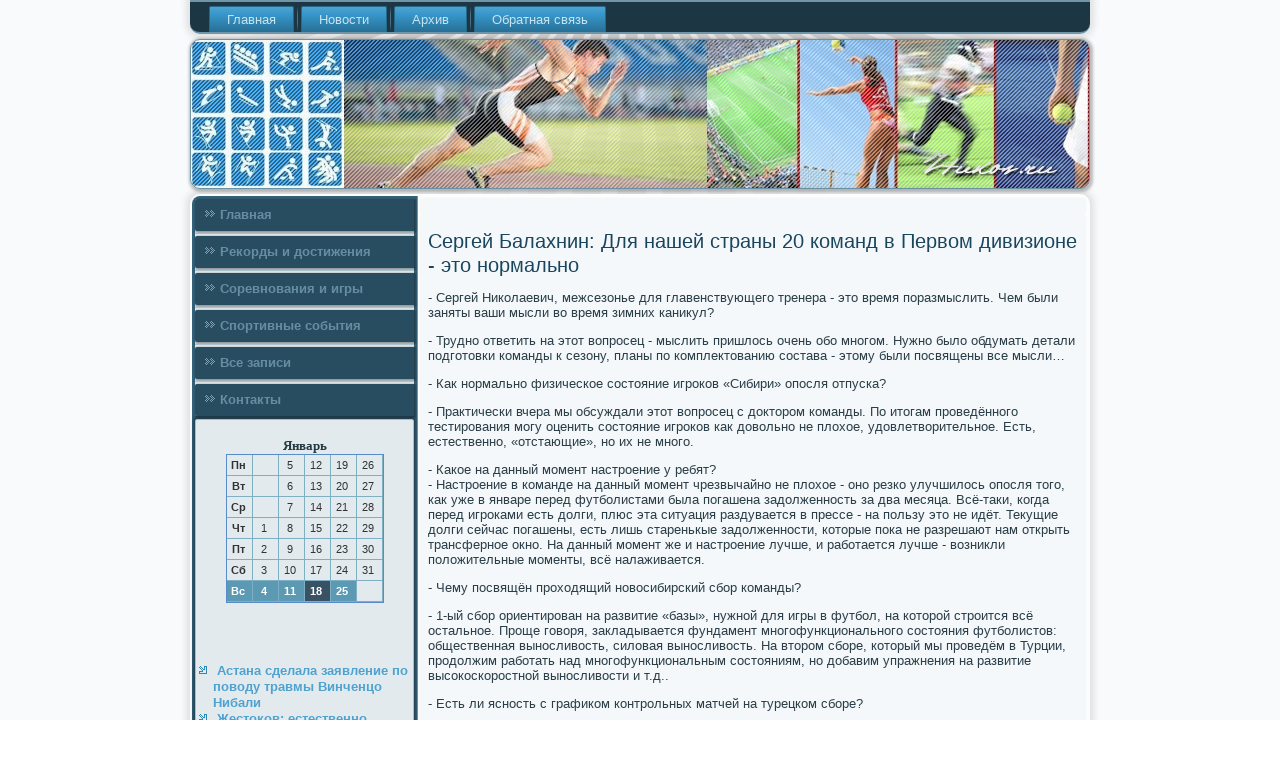

--- FILE ---
content_type: text/html; charset=UTF-8
request_url: http://itukos.ru/seetihebest467.htm
body_size: 3737
content:
<!DOCTYPE html PUBLIC "-//W3C//DTD XHTML 1.0 Strict//EN" "http://www.w3.org/TR/xhtml1/DTD/xhtml1-strict.dtd">
    <html xmlns="http://www.w3.org/1999/xhtml">
<head>
  <meta http-equiv="Content-Type" content="text/html; charset=utf-8" />
  <meta name="author" content="Itukos.ru" />
<link rel="shortcut icon" href="favicon.ico" type="image/x-icon" />
  <title>Сергей Балахнин: Для нашей страны 20 команд в Первом дивизионе - это нормально</title>
<meta name="viewport" content="initial-scale = 1.0, maximum-scale = 1.0, user-scalable = no, width = device-width">
    <!--[if lt IE 9]><script src="https://html5shiv.googlecode.com/svn/trunk/html5.js"></script><![endif]-->
    <link rel="stylesheet" href="style.css" media="screen">
    <!--[if lte IE 7]><link rel="stylesheet" href="style.ie7.css" media="screen" /><![endif]-->
    <link rel="stylesheet" href="style.responsive.css" media="all">
    <script src="jquery.js"></script>
    <script src="script.js"></script>
    <script src="script.responsive.js"></script>
<style>.ss_c_hcontent .ss_c_hpostcontent-0 .layout-item-0 { padding-right: 10px;padding-left: 10px;  }
.ie7 .ss_c_hpost .ss_c_hlayout-cell {border:none !important; padding:0 !important; }
.ie6 .ss_c_hpost .ss_c_hlayout-cell {border:none !important; padding:0 !important; }
</style></head>

<body class="not-front not-logged-in page-node node-type-story no-sidebars">

<div id="ss_c_hmain">
<nav class="ss_c_hnav">
     
    <ul class=" ss_c_hhmenu ">
<li class="leaf"><a href="default.htm" title="Главная">Главная</a></li><li class="leaf"><a href="sonowosto.htm" title="Новости">Новости</a></li><li class="leaf"><a href="arhzapise.htm" title="Архив записей">Архив</a></li><li class="leaf"><a href="tecontact.htm" title="Контакты">Обратная связь</a></li>
</ul></nav><header class="ss_c_hheader">
    <div class="ss_c_hshapes">
        
            </div>






                
                    
</header>
<div class="ss_c_hsheet clearfix">
            <div class="ss_c_hlayout-wrapper">
                <div class="ss_c_hcontent-layout">
                    <div class="ss_c_hcontent-layout-row">
                        <div class="ss_c_hlayout-cell ss_c_hsidebar1"><div class="ss_c_hvmenublock clearfix">
        <div class="ss_c_hvmenublockcontent">
<ul class="ss_c_hvmenu"><li><a href="default.htm">Главная</a></li><li><a href="rekidostije.htm">Рекорды и достижения</a></li><li><a href="esorewigri.htm">Соревнования и игры</a></li><li><a href="sportsobi.htm">Спортивные события</a></li><li><a href="allesnewsports.htm">Все записи</a></li><li><a href="tecontact.htm">Контакты</a></li></ul>
</div></div>
<div class="clear-block block block-block" id="block-block-1">
<div class="ss_c_hblock clearfix">
        <div class="ss_c_hblockcontent"><br /><style>TD {COLOR:#333333; FONT-FAMILY:Verdana,Arial; FONT-SIZE:11px; LINE-HEIGHT:150%; padding-left:0; BORDER-RIGHT:#7FAFC2 1px solid; BORDER-TOP:#666666 0px solid; BORDER-LEFT:#7FAFC2 0px solid; BORDER-BOTTOM:#7FAFC2 1px solid;} .sun{COLOR:#ffffff; FONT-WEIGHT: bold; Background:#5C99B2;} .seg{COLOR:#ffffff; FONT-WEIGHT: bold; Background:#395263;}</style><table align=center border=1 cellpadding=2 cellspacing=0 bordercolor=#588CC8><caption><font face='Verdana' size=-1><B>Январь</B></font></caption><TR align=middle valign=middle><td   width=23><B> Пн</B></td>
<td   width=23> &nbsp;</td>
<td   width=23> 5</td>
<td   width=23> 12</td>
<td   width=23> 19</td>
<td   width=23> 26</td>
</tr><TR align=middle valign=middle>
<td   width=23><B> Вт</B></td>
<td   width=23> &nbsp;</td>
<td   width=23> 6</td>
<td   width=23> 13</td>
<td   width=23> 20</td>
<td   width=23> 27</td>
</tr><TR align=middle valign=middle>
<td   width=23><B> Ср</B></td>
<td   width=23> &nbsp;</td>
<td   width=23> 7</td>
<td   width=23> 14</td>
<td   width=23> 21</td>
<td   width=23> 28</td>
</tr><TR align=middle valign=middle>
<td   width=23><B> Чт</B></td>
<td   width=23> 1</td>
<td   width=23> 8</td>
<td   width=23> 15</td>
<td   width=23> 22</td>
<td   width=23> 29</td>
</tr><TR align=middle valign=middle>
<td   width=23><B> Пт</B></td>
<td   width=23> 2</td>
<td   width=23> 9</td>
<td   width=23> 16</td>
<td   width=23> 23</td>
<td   width=23> 30</td>
</tr><TR align=middle valign=middle>
<td   width=23><B> Сб</B></td>
<td   width=23> 3</td>
<td   width=23> 10</td>
<td   width=23> 17</td>
<td   width=23> 24</td>
<td   width=23> 31</td>
</tr><TR align=middle valign=middle>
<td  class=sun width=23><B> Вс</B></td>
<td  class=sun width=23> 4</td>
<td  class=sun width=23> 11</td>
<td class=seg class=sun width=23> 18</td>
<td  class=sun width=23> 25</td>
<td   width=23> &nbsp;</td>
</tr></table><br />
<br />
<br />
<br />
<ul>
<li>     <a href="caseunexpectedy213.htm">Астана сделала заявление по поводу травмы Винченцо Нибали</a>
</li>
<li>     <a href="afterwhatwase414.htm">Жестоков: естественно, выигрывать постоянно приятно</a>
</li>
</ul>
<br /><br /></div>
</div></div>
</div>                        <div class="ss_c_hlayout-cell ss_c_hcontent">
<article class="ss_c_hpost ss_c_harticle">
                                
                                <div class="ss_c_hpostcontent"></div>


</article>


<div id="node-3467" class="node story promote">
<article class="ss_c_hpost ss_c_harticle">
                                <h1 class='ss_c_hpostheader'><span class='ss_c_hpostheadericon'>Сергей Балахнин: Для нашей страны 20 команд в Первом дивизионе - это нормально</span></h1>    <div class="ss_c_hpostcontent ss_c_hpostcontent-0 clearfix">                <div class="ss_c_harticle"> <p>- Сергей Николаевич, межсезонье для главенствующего тренера - это время поразмыслить. Чем были заняты ваши мысли во время зимних каникул?</p><p>- Трудно ответить на этот вопросец - мыслить пришлось очень обо многом. Нужно было обдумать детали подготовки команды к сезону, планы по комплектованию состава - этому были посвящены все мысли…</p><p>- Как нормально физическое состояние игроков «Сибири» опосля отпуска?</p><p>- Практически вчера мы обсуждали этот вопросец с доктором команды. По итогам проведённого тестирования могу оценить состояние игроков как довольно не плохое, удовлетворительное. Есть, естественно, «отстающие», но их не много.</p><p>- Какое на данный момент настроение у ребят?<br />- Настроение в команде на данный момент чрезвычайно не плохое - оно резко улучшилось опосля того, как уже в январе перед футболистами была погашена задолженность за два месяца. Всё-таки, когда перед игроками есть долги, плюс эта ситуация раздувается в прессе - на пользу это не идёт. Текущие долги сейчас погашены, есть лишь старенькые задолженности, которые пока не разрешают нам открыть трансферное окно. На данный момент же и настроение лучше, и работается лучше - возникли положительные моменты, всё налаживается.</p><p>- Чему посвящён проходящий новосибирский сбор команды?</p><p>- 1-ый сбор ориентирован на развитие «базы», нужной для игры в футбол, на которой строится всё остальное. Проще говоря, закладывается фундамент многофункционального состояния футболистов: общественная выносливость, силовая выносливость. На втором сборе, который мы проведём в Турции, продолжим работать над многофункциональным состояниям, но добавим упражнения на развитие высокоскоростной выносливости и т.д..</p><p>- Есть ли ясность с графиком контрольных матчей на турецком сборе?</p><p>- Сбор начнётся 29 января. Мы уже договорились о проведении трёх контрольных матчей, плюс, может быть, проведём четвёртый - это будет зависеть от того, в котором количественном составе мы будем работать на сборе.</p><p>- В ближайшее время началось много дискуссий о сокращении ФНЛ либо же о разделении ее на зоны по территориальному принципу. Какое мировоззрение лично у вас по этому поводу?</p><p>- Со спортивной точки зрения, для нашей страны 20 команд в Первом дивизионе - это нормально, мне чрезвычайно нравится эта формула. Но в финансовом плане разумеется, что командам тяжело управляться с таковым форматом. Естественно, необходимо о этом мыслить и что-то поменять. Может быть, стоит улучшить сам календарь.</p>   </div></div></article></div>

                     </div>
                    </div>
                </div>
            </div><footer class="ss_c_hfooter">
<p>Itukos.ru © Соревнования и игры, рекорды и достижения.</p>
</footer>

    </div>
    </div>


</body>
</html>

--- FILE ---
content_type: text/css
request_url: http://itukos.ru/style.css
body_size: 7996
content:
/* itukos.ru */

#ss_c_hmain
{
   background: #F9FAFB url('images/pageglare.png') top center no-repeat fixed;
   margin:0 auto;
   font-size: 13px;
   font-family: Verdana, Geneva, Arial, Helvetica, Sans-Serif;
   font-weight: normal;
   font-style: normal;
   position: relative;
   width: 100%;
   min-height: 100%;
   left: 0;
   top: 0;
   cursor:default;
   overflow:hidden;
}
table, ul.ss_c_hhmenu
{
   font-size: 13px;
   font-family: Verdana, Geneva, Arial, Helvetica, Sans-Serif;
   font-weight: normal;
   font-style: normal;
}

h1, h2, h3, h4, h5, h6, p, a, ul, ol, li
{
   margin: 0;
   padding: 0;
}

/* Reset buttons border. It's important for input and button tags. 
 * border-collapse should be separate for shadow in IE. 
 */
.ss_c_hbutton
{
   border-collapse: separate;
   -webkit-background-origin: border !important;
   -moz-background-origin: border !important;
   background-origin: border-box !important;
   background: #7BACC6;
   background: linear-gradient(top, #69A1BF 0, #89B5CD 40%, #89B5CD 50%, #89B5CD 60%, #69A1BF 100%) no-repeat;
   background: -webkit-linear-gradient(top, #69A1BF 0, #89B5CD 40%, #89B5CD 50%, #89B5CD 60%, #69A1BF 100%) no-repeat;
   background: -moz-linear-gradient(top, #69A1BF 0, #89B5CD 40%, #89B5CD 50%, #89B5CD 60%, #69A1BF 100%) no-repeat;
   background: -o-linear-gradient(top, #69A1BF 0, #89B5CD 40%, #89B5CD 50%, #89B5CD 60%, #69A1BF 100%) no-repeat;
   background: -ms-linear-gradient(top, #69A1BF 0, #89B5CD 40%, #89B5CD 50%, #89B5CD 60%, #69A1BF 100%) no-repeat;
   background: linear-gradient(top, #69A1BF 0, #89B5CD 40%, #89B5CD 50%, #89B5CD 60%, #69A1BF 100%) no-repeat;
   -svg-background: linear-gradient(top, #69A1BF 0, #89B5CD 40%, #89B5CD 50%, #89B5CD 60%, #69A1BF 100%) no-repeat;
   -webkit-border-radius:7px;
   -moz-border-radius:7px;
   border-radius:7px;
   border:1px solid #3F7592;
   padding:0 10px;
   margin:0 auto;
   height:26px;
}

.ss_c_hpostcontent,
.ss_c_hpostheadericons,
.ss_c_hpostfootericons,
.ss_c_hblockcontent,
ul.ss_c_hvmenu a 
{
   text-align: left;
}

.ss_c_hpostcontent,
.ss_c_hpostcontent li,
.ss_c_hpostcontent table,
.ss_c_hpostcontent a,
.ss_c_hpostcontent a:link,
.ss_c_hpostcontent a:visited,
.ss_c_hpostcontent a.visited,
.ss_c_hpostcontent a:hover,
.ss_c_hpostcontent a.hovered
{
   font-family: Verdana, Geneva, Arial, Helvetica, Sans-Serif;
}

.ss_c_hpostcontent p
{
   margin: 13px 0;
}

.ss_c_hpostcontent h1, .ss_c_hpostcontent h1 a, .ss_c_hpostcontent h1 a:link, .ss_c_hpostcontent h1 a:visited, .ss_c_hpostcontent h1 a:hover,
.ss_c_hpostcontent h2, .ss_c_hpostcontent h2 a, .ss_c_hpostcontent h2 a:link, .ss_c_hpostcontent h2 a:visited, .ss_c_hpostcontent h2 a:hover,
.ss_c_hpostcontent h3, .ss_c_hpostcontent h3 a, .ss_c_hpostcontent h3 a:link, .ss_c_hpostcontent h3 a:visited, .ss_c_hpostcontent h3 a:hover,
.ss_c_hpostcontent h4, .ss_c_hpostcontent h4 a, .ss_c_hpostcontent h4 a:link, .ss_c_hpostcontent h4 a:visited, .ss_c_hpostcontent h4 a:hover,
.ss_c_hpostcontent h5, .ss_c_hpostcontent h5 a, .ss_c_hpostcontent h5 a:link, .ss_c_hpostcontent h5 a:visited, .ss_c_hpostcontent h5 a:hover,
.ss_c_hpostcontent h6, .ss_c_hpostcontent h6 a, .ss_c_hpostcontent h6 a:link, .ss_c_hpostcontent h6 a:visited, .ss_c_hpostcontent h6 a:hover,
.ss_c_hblockheader .t, .ss_c_hblockheader .t a, .ss_c_hblockheader .t a:link, .ss_c_hblockheader .t a:visited, .ss_c_hblockheader .t a:hover,
.ss_c_hvmenublockheader .t, .ss_c_hvmenublockheader .t a, .ss_c_hvmenublockheader .t a:link, .ss_c_hvmenublockheader .t a:visited, .ss_c_hvmenublockheader .t a:hover,
.ss_c_hheadline, .ss_c_hheadline a, .ss_c_hheadline a:link, .ss_c_hheadline a:visited, .ss_c_hheadline a:hover,
.ss_c_hslogan, .ss_c_hslogan a, .ss_c_hslogan a:link, .ss_c_hslogan a:visited, .ss_c_hslogan a:hover,
.ss_c_hpostheader, .ss_c_hpostheader a, .ss_c_hpostheader a:link, .ss_c_hpostheader a:visited, .ss_c_hpostheader a:hover
{
   font-size: 30px;
   font-family: 'Trebuchet MS', Arial, Helvetica, Sans-Serif;
   font-weight: bold;
   font-style: normal;
   line-height: 120%;
}

.ss_c_hpostcontent a, .ss_c_hpostcontent a:link
{
   font-family: Verdana, Geneva, Arial, Helvetica, Sans-Serif;
   text-decoration: none;
   color: #5AA9D3;
}

.ss_c_hpostcontent a:visited, .ss_c_hpostcontent a.visited
{
   font-family: Verdana, Geneva, Arial, Helvetica, Sans-Serif;
   text-decoration: none;
   color: #7C9EB1;
}

.ss_c_hpostcontent  a:hover, .ss_c_hpostcontent a.hover
{
   font-family: Verdana, Geneva, Arial, Helvetica, Sans-Serif;
   text-decoration: underline;
   color: #09BDDC;
}

.ss_c_hpostcontent h1
{
   color: #3390C1;
   margin: 10px 0 0;
   font-size: 22px;
   font-family: 'Trebuchet MS', Arial, Helvetica, Sans-Serif;
}

.ss_c_hblockcontent h1
{
   margin: 10px 0 0;
   font-size: 22px;
   font-family: 'Trebuchet MS', Arial, Helvetica, Sans-Serif;
}

.ss_c_hpostcontent h1 a, .ss_c_hpostcontent h1 a:link, .ss_c_hpostcontent h1 a:hover, .ss_c_hpostcontent h1 a:visited, .ss_c_hblockcontent h1 a, .ss_c_hblockcontent h1 a:link, .ss_c_hblockcontent h1 a:hover, .ss_c_hblockcontent h1 a:visited 
{
   font-size: 22px;
   font-family: 'Trebuchet MS', Arial, Helvetica, Sans-Serif;
}

.ss_c_hpostcontent h2
{
   color: #5AA9D3;
   margin: 10px 0 0;
   font-size: 20px;
   font-family: 'Trebuchet MS', Arial, Helvetica, Sans-Serif;
}

.ss_c_hblockcontent h2
{
   margin: 10px 0 0;
   font-size: 20px;
   font-family: 'Trebuchet MS', Arial, Helvetica, Sans-Serif;
}

.ss_c_hpostcontent h2 a, .ss_c_hpostcontent h2 a:link, .ss_c_hpostcontent h2 a:hover, .ss_c_hpostcontent h2 a:visited, .ss_c_hblockcontent h2 a, .ss_c_hblockcontent h2 a:link, .ss_c_hblockcontent h2 a:hover, .ss_c_hblockcontent h2 a:visited 
{
   font-size: 20px;
   font-family: 'Trebuchet MS', Arial, Helvetica, Sans-Serif;
}

.ss_c_hpostcontent h3
{
   color: #6DA3C0;
   margin: 10px 0 0;
   font-size: 16px;
   font-family: 'Trebuchet MS', Arial, Helvetica, Sans-Serif;
}

.ss_c_hblockcontent h3
{
   margin: 10px 0 0;
   font-size: 16px;
   font-family: 'Trebuchet MS', Arial, Helvetica, Sans-Serif;
}

.ss_c_hpostcontent h3 a, .ss_c_hpostcontent h3 a:link, .ss_c_hpostcontent h3 a:hover, .ss_c_hpostcontent h3 a:visited, .ss_c_hblockcontent h3 a, .ss_c_hblockcontent h3 a:link, .ss_c_hblockcontent h3 a:hover, .ss_c_hblockcontent h3 a:visited 
{
   font-size: 16px;
   font-family: 'Trebuchet MS', Arial, Helvetica, Sans-Serif;
}

.ss_c_hpostcontent h4
{
   color: #4B6B7C;
   margin: 10px 0 0;
   font-size: 13px;
   font-family: 'Trebuchet MS', Arial, Helvetica, Sans-Serif;
}

.ss_c_hblockcontent h4
{
   margin: 10px 0 0;
   font-size: 13px;
   font-family: 'Trebuchet MS', Arial, Helvetica, Sans-Serif;
}

.ss_c_hpostcontent h4 a, .ss_c_hpostcontent h4 a:link, .ss_c_hpostcontent h4 a:hover, .ss_c_hpostcontent h4 a:visited, .ss_c_hblockcontent h4 a, .ss_c_hblockcontent h4 a:link, .ss_c_hblockcontent h4 a:hover, .ss_c_hblockcontent h4 a:visited 
{
   font-size: 13px;
   font-family: 'Trebuchet MS', Arial, Helvetica, Sans-Serif;
}

.ss_c_hpostcontent h5
{
   color: #4B6B7C;
   margin: 10px 0 0;
   font-size: 11px;
   font-family: 'Trebuchet MS', Arial, Helvetica, Sans-Serif;
}

.ss_c_hblockcontent h5
{
   margin: 10px 0 0;
   font-size: 11px;
   font-family: 'Trebuchet MS', Arial, Helvetica, Sans-Serif;
}

.ss_c_hpostcontent h5 a, .ss_c_hpostcontent h5 a:link, .ss_c_hpostcontent h5 a:hover, .ss_c_hpostcontent h5 a:visited, .ss_c_hblockcontent h5 a, .ss_c_hblockcontent h5 a:link, .ss_c_hblockcontent h5 a:hover, .ss_c_hblockcontent h5 a:visited 
{
   font-size: 11px;
   font-family: 'Trebuchet MS', Arial, Helvetica, Sans-Serif;
}

.ss_c_hpostcontent h6
{
   color: #99B4C2;
   margin: 10px 0 0;
   font-size: 14px;
   font-family: 'Trebuchet MS', Arial, Helvetica, Sans-Serif;
}

.ss_c_hblockcontent h6
{
   margin: 10px 0 0;
   font-size: 14px;
   font-family: 'Trebuchet MS', Arial, Helvetica, Sans-Serif;
}

.ss_c_hpostcontent h6 a, .ss_c_hpostcontent h6 a:link, .ss_c_hpostcontent h6 a:hover, .ss_c_hpostcontent h6 a:visited, .ss_c_hblockcontent h6 a, .ss_c_hblockcontent h6 a:link, .ss_c_hblockcontent h6 a:hover, .ss_c_hblockcontent h6 a:visited 
{
   font-size: 14px;
   font-family: 'Trebuchet MS', Arial, Helvetica, Sans-Serif;
}

header, footer, article, nav, #ss_c_hhmenu-bg, .ss_c_hsheet, .ss_c_hhmenu a, .ss_c_hvmenu a, .ss_c_hslidenavigator > a, .ss_c_hcheckbox:before, .ss_c_hradiobutton:before
{
   -webkit-background-origin: border !important;
   -moz-background-origin: border !important;
   background-origin: border-box !important;
}

header, footer, article, nav, #ss_c_hhmenu-bg, .ss_c_hsheet, .ss_c_hslidenavigator > a, .ss_c_hcheckbox:before, .ss_c_hradiobutton:before
{
   display: block;
   -webkit-box-sizing: border-box;
   -moz-box-sizing: border-box;
   box-sizing: border-box;
}

ul
{
   list-style-type: none;
}

ol
{
   list-style-position: inside;
}

html, body
{
   height: 100%;
}

body
{
   padding: 0;
   margin:0;
   min-width: 900px;
   color: #2C3F49;
}

.ss_c_hheader:before, #ss_c_hheader-bg:before, .ss_c_hlayout-cell:before, .ss_c_hlayout-wrapper:before, .ss_c_hfooter:before, .ss_c_hnav:before, #ss_c_hhmenu-bg:before, .ss_c_hsheet:before
{
   width: 100%;
   content: " ";
   display: table;
}
.ss_c_hheader:after, #ss_c_hheader-bg:after, .ss_c_hlayout-cell:after, .ss_c_hlayout-wrapper:after, .ss_c_hfooter:after, .ss_c_hnav:after, #ss_c_hhmenu-bg:after, .ss_c_hsheet:after,
.cleared, .clearfix:after {
   clear: both;
   font: 0/0 serif;
   display: block;
   content: " ";
}

form
{
   padding: 0 !important;
   margin: 0 !important;
}

table.position
{
   position: relative;
   width: 100%;
   table-layout: fixed;
}

li h1, .ss_c_hpostcontent li h1, .ss_c_hblockcontent li h1 
{
   margin:1px;
} 
li h2, .ss_c_hpostcontent li h2, .ss_c_hblockcontent li h2 
{
   margin:1px;
} 
li h3, .ss_c_hpostcontent li h3, .ss_c_hblockcontent li h3 
{
   margin:1px;
} 
li h4, .ss_c_hpostcontent li h4, .ss_c_hblockcontent li h4 
{
   margin:1px;
} 
li h5, .ss_c_hpostcontent li h5, .ss_c_hblockcontent li h5 
{
   margin:1px;
} 
li h6, .ss_c_hpostcontent li h6, .ss_c_hblockcontent li h6 
{
   margin:1px;
} 
li p, .ss_c_hpostcontent li p, .ss_c_hblockcontent li p 
{
   margin:1px;
}


.ss_c_hshapes
{
   position: absolute;
   top: 0;
   right: 0;
   bottom: 0;
   left: 0;
   overflow: hidden;
   z-index: 0;
}

.ss_c_hslider-inner {
   position: relative;
   overflow: hidden;
   width: 100%;
   height: 100%;
}

.ss_c_hslidenavigator > a {
   display: inline-block;
   vertical-align: middle;
   outline-style: none;
   font-size: 1px;
}

.ss_c_hslidenavigator > a:last-child {
   margin-right: 0 !important;
}







.ss_c_hnav
{
   background: #1D3644;
   -webkit-border-radius:0 0 10px 10px;
   -moz-border-radius:0 0 10px 10px;
   border-radius:0 0 10px 10px;
   -webkit-box-shadow:0 0 7px 4px rgba(0, 0, 0, 0.1);
   -moz-box-shadow:0 0 7px 4px rgba(0, 0, 0, 0.1);
   box-shadow:0 0 7px 4px rgba(0, 0, 0, 0.1);
   border:2px solid #7095A9;
   border-left:none;
   border-right:none;
   padding:4px 4px 0;
   margin:0 auto;
   position: relative;
   z-index: 499;
   text-align: left;
}

ul.ss_c_hhmenu a, ul.ss_c_hhmenu a:link, ul.ss_c_hhmenu a:visited, ul.ss_c_hhmenu a:hover 
{
   outline: none;
   position: relative;
   z-index: 11;
}

ul.ss_c_hhmenu, ul.ss_c_hhmenu ul
{
   display: block;
   margin: 0;
   padding: 0;
   border: 0;
   list-style-type: none;
}

ul.ss_c_hhmenu li
{
   position: relative;
   z-index: 5;
   display: block;
   float: left;
   background: none;
   margin: 0;
   padding: 0;
   border: 0;
}

ul.ss_c_hhmenu li:hover
{
   z-index: 10000;
   white-space: normal;
}

ul.ss_c_hhmenu:after, ul.ss_c_hhmenu ul:after
{
   content: ".";
   height: 0;
   display: block;
   visibility: hidden;
   overflow: hidden;
   clear: both;
}

ul.ss_c_hhmenu, ul.ss_c_hhmenu ul 
{
   min-height: 0;
}

ul.ss_c_hhmenu 
{
   display: inline-block;
   vertical-align: bottom;
   padding-left: 10px;
   padding-right: 10px;
   -webkit-box-sizing: border-box;
   -moz-box-sizing: border-box;
   box-sizing: border-box;
}

.ss_c_hnav:before 
{
   content:' ';
}

.desktop .ss_c_hnav{
   width: 900px;
   padding-left: 6px;
   padding-right: 6px;
}

.ss_c_hhmenu-extra1
{
   position: relative;
   display: block;
   float: left;
   width: auto;
   height: auto;
   background-position: center;
}

.ss_c_hhmenu-extra2
{
   position: relative;
   display: block;
   float: right;
   width: auto;
   height: auto;
   background-position: center;
}

.ss_c_hhmenu
{
   float: left;
}

.ss_c_hmenuitemcontainer
{
   margin:0 auto;
}
ul.ss_c_hhmenu>li {
   margin-left: 7px;
}
ul.ss_c_hhmenu>li:first-child {
   margin-left: 3px;
}
ul.ss_c_hhmenu>li:last-child, ul.ss_c_hhmenu>li.last-child {
   margin-right: 3px;
}

ul.ss_c_hhmenu>li>a
{
   background: #328DBD;
   background: linear-gradient(top, #52A4D1 0, #3696C9 35%, #286F95 100%) no-repeat;
   background: -webkit-linear-gradient(top, #52A4D1 0, #3696C9 35%, #286F95 100%) no-repeat;
   background: -moz-linear-gradient(top, #52A4D1 0, #3696C9 35%, #286F95 100%) no-repeat;
   background: -o-linear-gradient(top, #52A4D1 0, #3696C9 35%, #286F95 100%) no-repeat;
   background: -ms-linear-gradient(top, #52A4D1 0, #3696C9 35%, #286F95 100%) no-repeat;
   background: linear-gradient(top, #52A4D1 0, #3696C9 35%, #286F95 100%) no-repeat;
   -svg-background: linear-gradient(top, #52A4D1 0, #3696C9 35%, #286F95 100%) no-repeat;
   -webkit-border-radius:2px 2px 0 0;
   -moz-border-radius:2px 2px 0 0;
   border-radius:2px 2px 0 0;
   border:1px double #25698D;
   border-bottom:none;
   padding:0 17px;
   margin:0 auto;
   position: relative;
   display: block;
   height: 25px;
   cursor: pointer;
   text-decoration: none;
   color: #C7E2F0;
   line-height: 25px;
   text-align: center;
}

.ss_c_hhmenu>li>a, 
.ss_c_hhmenu>li>a:link, 
.ss_c_hhmenu>li>a:visited, 
.ss_c_hhmenu>li>a.active, 
.ss_c_hhmenu>li>a:hover
{
   font-size: 13px;
   font-family: Verdana, Geneva, Arial, Helvetica, Sans-Serif;
   font-weight: normal;
   font-style: normal;
   text-decoration: none;
   text-align: left;
}

ul.ss_c_hhmenu>li>a.active
{
   -webkit-border-radius:2px 2px 0 0;
   -moz-border-radius:2px 2px 0 0;
   border-radius:2px 2px 0 0;
   padding:0 17px;
   margin:0 auto;
   color: #E2EAEE;
   padding-bottom: 2px;
   margin-bottom: -2px;
   text-decoration: none;
}

ul.ss_c_hhmenu>li>a:visited, 
ul.ss_c_hhmenu>li>a:hover, 
ul.ss_c_hhmenu>li:hover>a {
   text-decoration: none;
}

ul.ss_c_hhmenu>li>a:hover, .desktop ul.ss_c_hhmenu>li:hover>a
{
   background: #56A7D2;
   background: linear-gradient(top, #7EBCDD 0, #3696C9 90%, #3390C1 100%) no-repeat;
   background: -webkit-linear-gradient(top, #7EBCDD 0, #3696C9 90%, #3390C1 100%) no-repeat;
   background: -moz-linear-gradient(top, #7EBCDD 0, #3696C9 90%, #3390C1 100%) no-repeat;
   background: -o-linear-gradient(top, #7EBCDD 0, #3696C9 90%, #3390C1 100%) no-repeat;
   background: -ms-linear-gradient(top, #7EBCDD 0, #3696C9 90%, #3390C1 100%) no-repeat;
   background: linear-gradient(top, #7EBCDD 0, #3696C9 90%, #3390C1 100%) no-repeat;
   -svg-background: linear-gradient(top, #7EBCDD 0, #3696C9 90%, #3390C1 100%) no-repeat;
   -webkit-border-radius:2px 2px 0 0;
   -moz-border-radius:2px 2px 0 0;
   border-radius:2px 2px 0 0;
   border:1px double #328DBD;
   border-bottom:none;
   padding:0 17px;
   margin:0 auto;
}
ul.ss_c_hhmenu>li>a:hover, 
.desktop ul.ss_c_hhmenu>li:hover>a {
   color: #1F2C33;
   text-decoration: none;
}
ul.ss_c_hhmenu>li>a.active:hover {
   padding-bottom: 0;
   margin-bottom: 0;
}

ul.ss_c_hhmenu>li:before
{
   position:absolute;
   display: block;
   content:' ';
   top:0;
   left:  -7px;
   width:7px;
   height: 25px;
   background: url('images/menuseparator.png') center center no-repeat;
}
ul.ss_c_hhmenu>li:first-child:before{
   display:none;
}

ul.ss_c_hhmenu ul
{
   display: none;
}

.ss_c_hheader
{
   -webkit-border-radius:10px;
   -moz-border-radius:10px;
   border-radius:10px;
   -webkit-box-shadow:1px 1px 3px 2px rgba(0, 0, 0, 0.25);
   -moz-box-shadow:1px 1px 3px 2px rgba(0, 0, 0, 0.25);
   box-shadow:1px 1px 3px 2px rgba(0, 0, 0, 0.25);
   border:1px solid #7095A9;
   margin:5px auto 0;
   height: 150px;
   background-image: url('images/header.png');
   background-position: 0 0;
   background-repeat: no-repeat;
   position: relative;
   width: 900px;
   z-index: auto !important;
}

.responsive .ss_c_hheader 
{
   background-image: url('images/header.png');
   background-position: center center;
}

.ss_c_hheader>.widget 
{
   position:absolute;
   z-index:101;
}

.ss_c_hheader .ss_c_hslider-inner
{
   -webkit-border-radius:10px;
   -moz-border-radius:10px;
   border-radius:10px;
}

.ss_c_hsheet
{
   background: #FCFDFD;
   -webkit-border-radius:10px;
   -moz-border-radius:10px;
   border-radius:10px;
   -webkit-box-shadow:0 0 7px 4px rgba(0, 0, 0, 0.1);
   -moz-box-shadow:0 0 7px 4px rgba(0, 0, 0, 0.1);
   box-shadow:0 0 7px 4px rgba(0, 0, 0, 0.1);
   padding:2px;
   margin:5px auto 0;
   position:relative;
   cursor:auto;
   width: 900px;
   z-index: auto !important;
}

.ss_c_hlayout-wrapper
{
   position: relative;
   margin: 0 auto 0 auto;
   z-index: auto !important;
}

.ss_c_hcontent-layout
{
   display: table;
   width: 100%;
   table-layout: fixed;
}

.ss_c_hcontent-layout-row 
{
   display: table-row;
}

.ss_c_hlayout-cell
{
   display: table-cell;
   vertical-align: top;
}

/* need only for content layout in post content */ 
.ss_c_hpostcontent .ss_c_hcontent-layout
{
   border-collapse: collapse;
}

.ss_c_hvmenublock
{
   background: #E2EAEE;
   -webkit-border-radius:2px;
   -moz-border-radius:2px;
   border-radius:2px;
   margin:3px;
}
div.ss_c_hvmenublock img
{
   margin: 0;
}

.ss_c_hvmenublockcontent
{
   margin:0 auto;
}

ul.ss_c_hvmenu, ul.ss_c_hvmenu ul
{
   list-style: none;
   display: block;
}

ul.ss_c_hvmenu, ul.ss_c_hvmenu li
{
   display: block;
   margin: 0;
   padding: 0;
   width: auto;
   line-height: 0;
}

ul.ss_c_hvmenu
{
   margin-top: 0;
   margin-bottom: 0;
}

ul.ss_c_hvmenu ul
{
   display: none;
   margin: 0;
   padding: 0;
   position: relative;
}

ul.ss_c_hvmenu ul.active
{
   display: block;
}

ul.ss_c_hvmenu>li>a
{
   background: #294D60;
   -webkit-border-radius:2px 0 0 2px;
   -moz-border-radius:2px 0 0 2px;
   border-radius:2px 0 0 2px;
   -webkit-box-shadow:1px 1px 2px 1px rgba(0, 0, 0, 0.35);
   -moz-box-shadow:1px 1px 2px 1px rgba(0, 0, 0, 0.35);
   box-shadow:1px 1px 2px 1px rgba(0, 0, 0, 0.35);
   padding:0 10px;
   margin:0 auto;
   font-size: 13px;
   font-family: Verdana, Geneva, Arial, Helvetica, Sans-Serif;
   font-weight: bold;
   font-style: normal;
   text-decoration: none;
   color: #668EA3;
   min-height: 32px;
   line-height: 32px;
}
ul.ss_c_hvmenu a 
{
   display: block;
   cursor: pointer;
   z-index: 1;
   position:relative;
}

ul.ss_c_hvmenu li{
   position:relative;
}

ul.ss_c_hvmenu>li
{
   margin-top: 5px;
}
ul.ss_c_hvmenu>li>ul
{
   padding: 0;
   margin-top: 4px;
   margin-bottom: 4px;
}
ul.ss_c_hvmenu>li:first-child
{
   margin-top:0;
}

ul.ss_c_hvmenu>li>a:before
{
   content:url('images/vmenuitemicon.png');
   margin-right:5px;
   bottom: 2px;
   position:relative;
   display:inline-block;
   vertical-align:middle;
   font-size:0;
   line-height:0;
}
.opera ul.ss_c_hvmenu>li>a:before
{
   /* Vertical-align:middle in Opera doesn't need additional offset */
    bottom: 0;
}

ul.ss_c_hvmenu>li>a.active:before
{
   content:url('images/vmenuactiveitemicon.png');
   margin-right:5px;
   bottom: 2px;
   position:relative;
   display:inline-block;
   vertical-align:middle;
   font-size:0;
   line-height:0;
}
.opera ul.ss_c_hvmenu>li>a.active:before
{
   /* Vertical-align:middle in Opera doesn't need additional offset */
    bottom: 0;
}

ul.ss_c_hvmenu>li>a:hover:before,  ul.ss_c_hvmenu>li>a.active:hover:before,  ul.ss_c_hvmenu>li:hover>a:before,  ul.ss_c_hvmenu>li:hover>a.active:before
{
   content:url('images/vmenuhovereditemicon.png');
   margin-right:5px;
   bottom: 2px;
   position:relative;
   display:inline-block;
   vertical-align:middle;
   font-size:0;
   line-height:0;
}
.opera ul.ss_c_hvmenu>li>a:hover:before, .opera   ul.ss_c_hvmenu>li>a.active:hover:before, .opera   ul.ss_c_hvmenu>li:hover>a:before, .opera   ul.ss_c_hvmenu>li:hover>a.active:before
{
   /* Vertical-align:middle in Opera doesn't need additional offset */
    bottom: 0;
}

ul.ss_c_hvmenu>li>a:hover, ul.ss_c_hvmenu>li>a.active:hover
{
   background: #1D3644;
   -webkit-box-shadow:1px 1px 2px 1px rgba(0, 0, 0, 0.35);
   -moz-box-shadow:1px 1px 2px 1px rgba(0, 0, 0, 0.35);
   box-shadow:1px 1px 2px 1px rgba(0, 0, 0, 0.35);
   padding:0 10px;
   margin:0 auto;
}
ul.ss_c_hvmenu>li>a:hover, ul.ss_c_hvmenu>li>a.active:hover
{
   text-decoration: underline;
}

ul.ss_c_hvmenu a:hover, ul.ss_c_hvmenu a.active:hover 
{
   color: #76B7DB;
}

ul.ss_c_hvmenu>li>a.active:hover>span.border-top, ul.ss_c_hvmenu>li>a.active:hover>span.border-bottom 
{
   background-color: transparent;
}

ul.ss_c_hvmenu>li>a.active
{
   padding:0 10px;
   margin:0 auto;
   text-decoration: none;
   color: #A6D1E7;
}

ul.ss_c_hvmenu>li:after, ul.ss_c_hvmenu>li>ul:after{
   display: block;
   position: absolute;
   content: ' ';
   left: 0;
   right: 0;
   top: -5px;
}

ul.ss_c_hvmenu>li:after, ul.ss_c_hvmenu>li>ul:after{
   z-index: 1;
   height: 2px;
   border-bottom: 1px solid #ACC2CD;
}

ul.ss_c_hvmenu>li:first-child:before, ul.ss_c_hvmenu>li:first-child:after 
{
   display:none;
}

ul.ss_c_hvmenu>li>ul:before
{
   background: #E9EEF2;
   background: transparent;
   -webkit-border-radius:2px;
   -moz-border-radius:2px;
   border-radius:2px;
   margin:0 auto;
   display: block;
   position: absolute;
   content: ' ';
   top: 0;
   right: 0;
   bottom: 0;
   left: 0;
}

ul.ss_c_hvmenu li li a
{
   background: #D8E6EE;
   margin:0 auto;
   position: relative;
}
ul.ss_c_hvmenu ul li
{
   margin: 0;
   padding: 0;
}
ul.ss_c_hvmenu li li{
   position: relative;
   margin-top: 1px;
}

ul.ss_c_hvmenu ul a
{
   display: block;
   position: relative;
   min-height: 28px;
   overflow: visible;
   padding: 0;
   padding-left: 20px;
   padding-right: 20px;
   z-index: 0;
   line-height: 28px;
   color: #436070;
   font-size: 13px;
   font-family: Verdana, Geneva, Arial, Helvetica, Sans-Serif;
   font-weight: bold;
   font-style: normal;
   text-decoration: none;
   margin-left: 0;
   margin-right: 0;
}

ul.ss_c_hvmenu ul a:visited, ul.ss_c_hvmenu ul a.active:hover, ul.ss_c_hvmenu ul a:hover, ul.ss_c_hvmenu ul a.active
{
   line-height: 28px;
   color: #436070;
   font-size: 13px;
   font-family: Verdana, Geneva, Arial, Helvetica, Sans-Serif;
   font-weight: bold;
   font-style: normal;
   text-decoration: none;
   margin-left: 0;
   margin-right: 0;
}

ul.ss_c_hvmenu ul ul a
{
   padding-left: 40px;
}
ul.ss_c_hvmenu ul ul ul a
{
   padding-left: 60px;
}
ul.ss_c_hvmenu ul ul ul ul a
{
   padding-left: 80px;
}
ul.ss_c_hvmenu ul ul ul ul ul a
{
   padding-left: 100px;
}

ul.ss_c_hvmenu ul>li>a:hover, ul.ss_c_hvmenu ul>li>a.active:hover
{
   background: #82BEDE;
   background: rgba(130, 190, 222, 0.6);
   margin:0 auto;
}
ul.ss_c_hvmenu ul li a:hover, ul.ss_c_hvmenu ul li a.active:hover
{
   text-decoration: underline;
   color: #2A759D;
}

ul.ss_c_hvmenu ul a:hover:after
{
   background-position: center ;
}
ul.ss_c_hvmenu ul a.active:hover:after
{
   background-position: center ;
}
ul.ss_c_hvmenu ul a.active:after
{
   background-position: bottom ;
}

ul.ss_c_hvmenu ul>li>a.active
{
   margin:0 auto;
}
ul.ss_c_hvmenu ul a.active, ul.ss_c_hvmenu ul a:hover, ul.ss_c_hvmenu ul a.active:hover
{
   text-decoration: none;
   color: #4EA2D0;
}

ul.ss_c_hvmenu li li:after
{
   display: block;
   position: absolute;
   content: ' ';
   height: 0;
   top: -1px;
   left: 0;
   right: 0;
   z-index: 1;
   border-bottom: 1px solid #ACC2CD;
}

ul.ss_c_hvmenu li li:before
{
   display: block;
   position: absolute;
   content: ' ';
   left: 0;
   right: 0;
   top: -1px;
   z-index: 0;
   height: 1px;
   background-color: #D8E6EE;
}
ul.ss_c_hvmenu>li>ul>li:first-child:before, ul.ss_c_hvmenu>li>ul>li:first-child:after 
{
   display: none;
}

.ss_c_hblock
{
   background: #E2EAEE;
   -webkit-border-radius:2px 2px 0 0;
   -moz-border-radius:2px 2px 0 0;
   border-radius:2px 2px 0 0;
   -webkit-box-shadow:0 0 3px 2px rgba(0, 0, 0, 0.3);
   -moz-box-shadow:0 0 3px 2px rgba(0, 0, 0, 0.3);
   box-shadow:0 0 3px 2px rgba(0, 0, 0, 0.3);
   border:1px solid #A9BFCB;
   padding:3px;
   margin:3px;
}
div.ss_c_hblock img
{
   border: 1px solid #A9BFCB;
   margin: 10px;
}

.ss_c_hblockcontent
{
   margin:0 auto;
   color: #283A43;
   font-size: 13px;
   font-family: Verdana, Geneva, Arial, Helvetica, Sans-Serif;
}
.ss_c_hblockcontent table,
.ss_c_hblockcontent li, 
.ss_c_hblockcontent a,
.ss_c_hblockcontent a:link,
.ss_c_hblockcontent a:visited,
.ss_c_hblockcontent a:hover
{
   color: #283A43;
   font-size: 13px;
   font-family: Verdana, Geneva, Arial, Helvetica, Sans-Serif;
}

.ss_c_hblockcontent p
{
   margin: 0 5px;
}

.ss_c_hblockcontent a, .ss_c_hblockcontent a:link
{
   color: #4EA2D0;
   font-family: Verdana, Geneva, Arial, Helvetica, Sans-Serif;
   font-weight: bold;
   font-style: normal;
   text-decoration: none;
}

.ss_c_hblockcontent a:visited, .ss_c_hblockcontent a.visited
{
   color: #8CAABA;
   font-family: Verdana, Geneva, Arial, Helvetica, Sans-Serif;
   font-weight: bold;
   font-style: normal;
   text-decoration: none;
}

.ss_c_hblockcontent a:hover, .ss_c_hblockcontent a.hover
{
   color: #09BDDC;
   font-family: Verdana, Geneva, Arial, Helvetica, Sans-Serif;
   font-weight: bold;
   font-style: normal;
   text-decoration: underline;
}
.ss_c_hblock ul>li:before
{
   content:url('images/blockbullets.png');
   margin-right:6px;
   bottom: 2px;
   position:relative;
   display:inline-block;
   vertical-align:middle;
   font-size:0;
   line-height:0;
   margin-left: -14px;
}
.opera .ss_c_hblock ul>li:before
{
   /* Vertical-align:middle in Opera doesn't need additional offset */
    bottom: 0;
}

.ss_c_hblock li
{
   font-size: 13px;
   font-family: Verdana, Geneva, Arial, Helvetica, Sans-Serif;
   line-height: 125%;
   color: #436070;
}

.ss_c_hblock ul>li, .ss_c_hblock ol
{
   padding: 0;
}

.ss_c_hblock ul>li
{
   padding-left: 14px;
}

.ss_c_hbreadcrumbs
{
   margin:0 auto;
}

a.ss_c_hbutton,
a.ss_c_hbutton:link,
a:link.ss_c_hbutton:link,
body a.ss_c_hbutton:link,
a.ss_c_hbutton:visited,
body a.ss_c_hbutton:visited,
input.ss_c_hbutton,
button.ss_c_hbutton
{
   text-decoration: none;
   font-size: 14px;
   font-family: Verdana, Geneva, Arial, Helvetica, Sans-Serif;
   font-weight: bold;
   font-style: normal;
   position:relative;
   display: inline-block;
   vertical-align: middle;
   white-space: nowrap;
   text-align: center;
   color: #000000;
   margin: 0 5px 0 0 !important;
   overflow: visible;
   cursor: pointer;
   text-indent: 0;
   line-height: 26px;
   -webkit-box-sizing: content-box;
   -moz-box-sizing: content-box;
   box-sizing: content-box;
}

.ss_c_hbutton img
{
   margin: 0;
   vertical-align: middle;
}

.firefox2 .ss_c_hbutton
{
   display: block;
   float: left;
}

input, select, textarea, a.ss_c_hsearch-button span
{
   vertical-align: middle;
   font-size: 14px;
   font-family: Verdana, Geneva, Arial, Helvetica, Sans-Serif;
   font-weight: bold;
   font-style: normal;
}

.ss_c_hblock select 
{
   width:96%;
}

input.ss_c_hbutton
{
   float: none !important;
}

.ss_c_hbutton.active, .ss_c_hbutton.active:hover
{
   background: #56A7D2;
   background: linear-gradient(top, #429CCD 0, #62ADD5 40%, #66AFD6 50%, #62ADD5 60%, #429CCD 100%) no-repeat;
   background: -webkit-linear-gradient(top, #429CCD 0, #62ADD5 40%, #66AFD6 50%, #62ADD5 60%, #429CCD 100%) no-repeat;
   background: -moz-linear-gradient(top, #429CCD 0, #62ADD5 40%, #66AFD6 50%, #62ADD5 60%, #429CCD 100%) no-repeat;
   background: -o-linear-gradient(top, #429CCD 0, #62ADD5 40%, #66AFD6 50%, #62ADD5 60%, #429CCD 100%) no-repeat;
   background: -ms-linear-gradient(top, #429CCD 0, #62ADD5 40%, #66AFD6 50%, #62ADD5 60%, #429CCD 100%) no-repeat;
   background: linear-gradient(top, #429CCD 0, #62ADD5 40%, #66AFD6 50%, #62ADD5 60%, #429CCD 100%) no-repeat;
   -svg-background: linear-gradient(top, #429CCD 0, #62ADD5 40%, #66AFD6 50%, #62ADD5 60%, #429CCD 100%) no-repeat;
   -webkit-border-radius:7px;
   -moz-border-radius:7px;
   border-radius:7px;
   border:1px solid #328DBD;
   padding:0 10px;
   margin:0 auto;
}
.ss_c_hbutton.active, .ss_c_hbutton.active:hover {
   color: #111F27 !important;
}

.ss_c_hbutton.hover, .ss_c_hbutton:hover
{
   background: #82BEDE;
   background: linear-gradient(top, #6EB3D8 0, #92C6E2 40%, #92C6E2 50%, #92C6E2 60%, #6EB3D8 100%) no-repeat;
   background: -webkit-linear-gradient(top, #6EB3D8 0, #92C6E2 40%, #92C6E2 50%, #92C6E2 60%, #6EB3D8 100%) no-repeat;
   background: -moz-linear-gradient(top, #6EB3D8 0, #92C6E2 40%, #92C6E2 50%, #92C6E2 60%, #6EB3D8 100%) no-repeat;
   background: -o-linear-gradient(top, #6EB3D8 0, #92C6E2 40%, #92C6E2 50%, #92C6E2 60%, #6EB3D8 100%) no-repeat;
   background: -ms-linear-gradient(top, #6EB3D8 0, #92C6E2 40%, #92C6E2 50%, #92C6E2 60%, #6EB3D8 100%) no-repeat;
   background: linear-gradient(top, #6EB3D8 0, #92C6E2 40%, #92C6E2 50%, #92C6E2 60%, #6EB3D8 100%) no-repeat;
   -svg-background: linear-gradient(top, #6EB3D8 0, #92C6E2 40%, #92C6E2 50%, #92C6E2 60%, #6EB3D8 100%) no-repeat;
   -webkit-border-radius:7px;
   -moz-border-radius:7px;
   border-radius:7px;
   border:1px solid #56A7D2;
   padding:0 10px;
   margin:0 auto;
}
.ss_c_hbutton.hover, .ss_c_hbutton:hover {
   color: #000000 !important;
}

input[type="text"], input[type="password"], input[type="email"], input[type="url"], textarea
{
   background: #FCFDFD;
   -webkit-border-radius:2px;
   -moz-border-radius:2px;
   border-radius:2px;
   border:1px solid #A9BFCB;
   margin:0 auto;
}
input[type="text"], input[type="password"], input[type="email"], input[type="url"], textarea
{
   width: 100%;
   padding: 4px 0;
   color: #2E424C !important;
   font-size: 14px;
   font-family: Verdana, Geneva, Arial, Helvetica, Sans-Serif;
   font-weight: bold;
   font-style: normal;
   text-shadow: none;
}
input.ss_c_herror, textarea.ss_c_herror
{
   background: #FCFDFD;
   border:1px solid #E2341D;
   margin:0 auto;
}
input.ss_c_herror, textarea.ss_c_herror {
   color: #2E424C !important;
   font-size: 14px;
   font-family: Verdana, Geneva, Arial, Helvetica, Sans-Serif;
   font-weight: bold;
   font-style: normal;
}
form.ss_c_hsearch input[type="text"]
{
   background: #FCFDFD;
   -webkit-border-radius:2px;
   -moz-border-radius:2px;
   border-radius:2px;
   border:1px solid #A9BFCB;
   margin:0 auto;
   width: 100%;
   padding: 3px 0;
   -webkit-box-sizing: border-box;
   -moz-box-sizing: border-box;
   box-sizing: border-box;
   color: #2E424C !important;
   font-size: 13px;
   font-family: Verdana, Geneva, Arial, Helvetica, Sans-Serif;
   font-weight: normal;
   font-style: normal;
}
form.ss_c_hsearch 
{
   background-image: none;
   border: 0;
   display:block;
   position:relative;
   top:0;
   padding:0;
   margin:5px;
   left:0;
   line-height: 0;
}

form.ss_c_hsearch input, a.ss_c_hsearch-button
{
   top:0;
   right:0;
}

form.ss_c_hsearch>input, a.ss_c_hsearch-button{
   bottom:0;
   left:0;
   vertical-align: middle;
}

form.ss_c_hsearch input[type="submit"], input.ss_c_hsearch-button, a.ss_c_hsearch-button
{
   margin:0 auto;
}
form.ss_c_hsearch input[type="submit"], input.ss_c_hsearch-button, a.ss_c_hsearch-button {
   position:absolute;
   left:auto;
   display:block;
   border:none;
   background:url('images/searchicon.png') center center no-repeat;
   width:24px;
   height: 100%;
   padding:0;
   color: #000000 !important;
   cursor: pointer;
}

a.ss_c_hsearch-button span.ss_c_hsearch-button-text {
   display: none;
}

label.ss_c_hcheckbox:before
{
   background: #FCFDFD;
   background: linear-gradient(top, #93AFBE 0, #FFFFFF 100%) no-repeat;
   background: -webkit-linear-gradient(top, #93AFBE 0, #FFFFFF 100%) no-repeat;
   background: -moz-linear-gradient(top, #93AFBE 0, #FFFFFF 100%) no-repeat;
   background: -o-linear-gradient(top, #93AFBE 0, #FFFFFF 100%) no-repeat;
   background: -ms-linear-gradient(top, #93AFBE 0, #FFFFFF 100%) no-repeat;
   background: linear-gradient(top, #93AFBE 0, #FFFFFF 100%) no-repeat;
   -svg-background: linear-gradient(top, #93AFBE 0, #FFFFFF 100%) no-repeat;
   -webkit-border-radius:2px;
   -moz-border-radius:2px;
   border-radius:2px;
   -webkit-box-shadow:0 0 2px 1px rgba(0, 0, 0, 0.4);
   -moz-box-shadow:0 0 2px 1px rgba(0, 0, 0, 0.4);
   box-shadow:0 0 2px 1px rgba(0, 0, 0, 0.4);
   border:1px solid #8CAABA;
   margin:0 auto;
   width:16px;
   height:16px;
   display: inline-block;
   vertical-align: top;
   content: ' ';
}
label.ss_c_hcheckbox
{
   cursor: pointer;
   font-size: 13px;
   font-family: Verdana, Geneva, Arial, Helvetica, Sans-Serif;
   font-weight: normal;
   font-style: normal;
   line-height: 16px;
   display: inline-block;
   color: #2C3F49 !important;
   position: relative;
}

.ss_c_hcheckbox>input[type="checkbox"]
{
   margin: 0 5px 0 0;
}

label.ss_c_hcheckbox.active:before
{
   background: #82BEDE;
   background: linear-gradient(top, #429CCD 0, #BFDDEE 100%) no-repeat;
   background: -webkit-linear-gradient(top, #429CCD 0, #BFDDEE 100%) no-repeat;
   background: -moz-linear-gradient(top, #429CCD 0, #BFDDEE 100%) no-repeat;
   background: -o-linear-gradient(top, #429CCD 0, #BFDDEE 100%) no-repeat;
   background: -ms-linear-gradient(top, #429CCD 0, #BFDDEE 100%) no-repeat;
   background: linear-gradient(top, #429CCD 0, #BFDDEE 100%) no-repeat;
   -svg-background: linear-gradient(top, #429CCD 0, #BFDDEE 100%) no-repeat;
   -webkit-border-radius:2px;
   -moz-border-radius:2px;
   border-radius:2px;
   -webkit-box-shadow:0 0 2px 1px rgba(0, 0, 0, 0.4);
   -moz-box-shadow:0 0 2px 1px rgba(0, 0, 0, 0.4);
   box-shadow:0 0 2px 1px rgba(0, 0, 0, 0.4);
   border:1px solid #7095A9;
   margin:0 auto;
   width:16px;
   height:16px;
   display: inline-block;
}

label.ss_c_hcheckbox.hovered:before
{
   background: #BFDDEE;
   background: linear-gradient(top, #7AB9DC 0, #FFFFFF 100%) no-repeat;
   background: -webkit-linear-gradient(top, #7AB9DC 0, #FFFFFF 100%) no-repeat;
   background: -moz-linear-gradient(top, #7AB9DC 0, #FFFFFF 100%) no-repeat;
   background: -o-linear-gradient(top, #7AB9DC 0, #FFFFFF 100%) no-repeat;
   background: -ms-linear-gradient(top, #7AB9DC 0, #FFFFFF 100%) no-repeat;
   background: linear-gradient(top, #7AB9DC 0, #FFFFFF 100%) no-repeat;
   -svg-background: linear-gradient(top, #7AB9DC 0, #FFFFFF 100%) no-repeat;
   -webkit-border-radius:2px;
   -moz-border-radius:2px;
   border-radius:2px;
   -webkit-box-shadow:0 0 2px 1px rgba(0, 0, 0, 0.4);
   -moz-box-shadow:0 0 2px 1px rgba(0, 0, 0, 0.4);
   box-shadow:0 0 2px 1px rgba(0, 0, 0, 0.4);
   border:1px solid #7095A9;
   margin:0 auto;
   width:16px;
   height:16px;
   display: inline-block;
}

label.ss_c_hradiobutton:before
{
   background: #FCFDFD;
   background: linear-gradient(top, #FFFFFF 0, #E6ECF0 50%, #C2D2DB 50%, #D9E3E8 100%) no-repeat;
   background: -webkit-linear-gradient(top, #FFFFFF 0, #E6ECF0 50%, #C2D2DB 50%, #D9E3E8 100%) no-repeat;
   background: -moz-linear-gradient(top, #FFFFFF 0, #E6ECF0 50%, #C2D2DB 50%, #D9E3E8 100%) no-repeat;
   background: -o-linear-gradient(top, #FFFFFF 0, #E6ECF0 50%, #C2D2DB 50%, #D9E3E8 100%) no-repeat;
   background: -ms-linear-gradient(top, #FFFFFF 0, #E6ECF0 50%, #C2D2DB 50%, #D9E3E8 100%) no-repeat;
   background: linear-gradient(top, #FFFFFF 0, #E6ECF0 50%, #C2D2DB 50%, #D9E3E8 100%) no-repeat;
   -svg-background: linear-gradient(top, #FFFFFF 0, #E6ECF0 50%, #C2D2DB 50%, #D9E3E8 100%) no-repeat;
   -webkit-border-radius:6px;
   -moz-border-radius:6px;
   border-radius:6px;
   -webkit-box-shadow:0 0 2px 1px rgba(0, 0, 0, 0.4);
   -moz-box-shadow:0 0 2px 1px rgba(0, 0, 0, 0.4);
   box-shadow:0 0 2px 1px rgba(0, 0, 0, 0.4);
   border:1px solid #8CAABA;
   margin:0 auto;
   width:12px;
   height:12px;
}
label.ss_c_hradiobutton
{
   cursor: pointer;
   font-size: 13px;
   font-family: Verdana, Geneva, Arial, Helvetica, Sans-Serif;
   font-weight: normal;
   font-style: normal;
   line-height: 12px;
   display: inline-block;
   color: #2C3F49 !important;
}

.ss_c_hradiobutton>input[type="radio"]
{
   vertical-align: baseline;
   margin: 0 5px 0 0;
}

label.ss_c_hradiobutton.active:before
{
   background: #82BEDE;
   background: linear-gradient(top, #B2D7EB 0, #92C6E2 50%, #66AFD6 50%, #82BEDE 100%) no-repeat;
   background: -webkit-linear-gradient(top, #B2D7EB 0, #92C6E2 50%, #66AFD6 50%, #82BEDE 100%) no-repeat;
   background: -moz-linear-gradient(top, #B2D7EB 0, #92C6E2 50%, #66AFD6 50%, #82BEDE 100%) no-repeat;
   background: -o-linear-gradient(top, #B2D7EB 0, #92C6E2 50%, #66AFD6 50%, #82BEDE 100%) no-repeat;
   background: -ms-linear-gradient(top, #B2D7EB 0, #92C6E2 50%, #66AFD6 50%, #82BEDE 100%) no-repeat;
   background: linear-gradient(top, #B2D7EB 0, #92C6E2 50%, #66AFD6 50%, #82BEDE 100%) no-repeat;
   -svg-background: linear-gradient(top, #B2D7EB 0, #92C6E2 50%, #66AFD6 50%, #82BEDE 100%) no-repeat;
   -webkit-border-radius:6px;
   -moz-border-radius:6px;
   border-radius:6px;
   -webkit-box-shadow:0 0 2px 1px rgba(0, 0, 0, 0.4);
   -moz-box-shadow:0 0 2px 1px rgba(0, 0, 0, 0.4);
   box-shadow:0 0 2px 1px rgba(0, 0, 0, 0.4);
   border:1px solid #7095A9;
   margin:0 auto;
   width:12px;
   height:12px;
   display: inline-block;
}

label.ss_c_hradiobutton.hovered:before
{
   background: #BFDDEE;
   background: linear-gradient(top, #EFF7FB 0, #CFE6F2 50%, #A2CFE6 50%, #BFDDEE 100%) no-repeat;
   background: -webkit-linear-gradient(top, #EFF7FB 0, #CFE6F2 50%, #A2CFE6 50%, #BFDDEE 100%) no-repeat;
   background: -moz-linear-gradient(top, #EFF7FB 0, #CFE6F2 50%, #A2CFE6 50%, #BFDDEE 100%) no-repeat;
   background: -o-linear-gradient(top, #EFF7FB 0, #CFE6F2 50%, #A2CFE6 50%, #BFDDEE 100%) no-repeat;
   background: -ms-linear-gradient(top, #EFF7FB 0, #CFE6F2 50%, #A2CFE6 50%, #BFDDEE 100%) no-repeat;
   background: linear-gradient(top, #EFF7FB 0, #CFE6F2 50%, #A2CFE6 50%, #BFDDEE 100%) no-repeat;
   -svg-background: linear-gradient(top, #EFF7FB 0, #CFE6F2 50%, #A2CFE6 50%, #BFDDEE 100%) no-repeat;
   -webkit-border-radius:6px;
   -moz-border-radius:6px;
   border-radius:6px;
   -webkit-box-shadow:0 0 2px 1px rgba(0, 0, 0, 0.4);
   -moz-box-shadow:0 0 2px 1px rgba(0, 0, 0, 0.4);
   box-shadow:0 0 2px 1px rgba(0, 0, 0, 0.4);
   border:1px solid #7095A9;
   margin:0 auto;
   width:12px;
   height:12px;
   display: inline-block;
}

label.ss_c_hcheckbox input[type="checkbox"]
{
   display: none;
}

label.ss_c_hcheckbox.ss_c_hchecked:after
{
   content: url('images/checkboxicon.png');
   position: absolute;
   left: 0;
   top: 0;
}

.ss_c_hcomments
{
   margin:0 auto;
   margin-top: 25px;
}

.ss_c_hcomments h2
{
   color: #2C3F49;
}

.ss_c_hcomment
{
   -webkit-border-radius:4px;
   -moz-border-radius:4px;
   border-radius:4px;
   padding:7px;
   margin:0 auto;
   margin-top: 6px;
}
.ss_c_hcomment-avatar 
{
   width:80px;
   height:80px;
   padding:2px;
   background:#fff;
   border:1px solid #82BEDE;
   float:right;
}

.ss_c_hcomment-avatar>img
{
   margin:0 !important;
   border:none !important;
}

.ss_c_hcomment-content
{
   padding:10px 0;
   color: #2C3F49;
   font-family: Verdana, Geneva, Arial, Helvetica, Sans-Serif;
}

.ss_c_hcomment:first-child
{
   margin-top: 0;
}

.ss_c_hcomment-inner
{
   margin-left: 0;
   margin-right: 98px;
}

.ss_c_hcomment-header
{
   color: #2C3F49;
   font-family: Verdana, Geneva, Arial, Helvetica, Sans-Serif;
}

.ss_c_hcomment-header a, 
.ss_c_hcomment-header a:link, 
.ss_c_hcomment-header a:visited,
.ss_c_hcomment-header a.visited,
.ss_c_hcomment-header a:hover,
.ss_c_hcomment-header a.hovered
{
   font-family: Verdana, Geneva, Arial, Helvetica, Sans-Serif;
}

.ss_c_hcomment-header a, .ss_c_hcomment-header a:link
{
   font-family: Verdana, Geneva, Arial, Helvetica, Sans-Serif;
   color: #215D7D;
}

.ss_c_hcomment-header a:visited, .ss_c_hcomment-header a.visited
{
   font-family: Verdana, Geneva, Arial, Helvetica, Sans-Serif;
   color: #3B5563;
}

.ss_c_hcomment-header a:hover,  .ss_c_hcomment-header a.hovered
{
   font-family: Verdana, Geneva, Arial, Helvetica, Sans-Serif;
   color: #09BDDC;
}

.ss_c_hcomment-content a, 
.ss_c_hcomment-content a:link, 
.ss_c_hcomment-content a:visited,
.ss_c_hcomment-content a.visited,
.ss_c_hcomment-content a:hover,
.ss_c_hcomment-content a.hovered
{
   font-family: Verdana, Geneva, Arial, Helvetica, Sans-Serif;
}

.ss_c_hcomment-content a, .ss_c_hcomment-content a:link
{
   font-family: Verdana, Geneva, Arial, Helvetica, Sans-Serif;
   color: #215D7D;
}

.ss_c_hcomment-content a:visited, .ss_c_hcomment-content a.visited
{
   font-family: Verdana, Geneva, Arial, Helvetica, Sans-Serif;
   color: #3B5563;
}

.ss_c_hcomment-content a:hover,  .ss_c_hcomment-content a.hovered
{
   font-family: Verdana, Geneva, Arial, Helvetica, Sans-Serif;
   color: #09BDDC;
}

.ss_c_hpager
{
   background: #D7EAF4;
   background: transparent;
   -webkit-border-radius:2px;
   -moz-border-radius:2px;
   border-radius:2px;
   border:1px dotted transparent;
   padding:5px;
   margin:4px;
   text-align:right;
}

.ss_c_hpager>*:last-child
{
   margin-right:0 !important;
}

.ss_c_hpager>span {
   cursor:default;
}

.ss_c_hpager>*
{
   background: #BFDDEE;
   background: transparent;
   -webkit-border-radius:4px;
   -moz-border-radius:4px;
   border-radius:4px;
   border:1px dotted transparent;
   padding:5px;
   margin:0 7px 0 auto;
   line-height: normal;
   position:relative;
   display:inline-block;
   margin-left: 0;
}

.ss_c_hpager a:link,
.ss_c_hpager a:visited,
.ss_c_hpager .active
{
   line-height: normal;
   font-family: Verdana, Geneva, Arial, Helvetica, Sans-Serif;
   text-decoration: none;
   color: #172B36
;
}

.ss_c_hpager .active
{
   background: #82BEDE;
   background: transparent;
   border:1px dotted transparent;
   padding:5px;
   margin:0 7px 0 auto;
   color: #172B36
;
}

.ss_c_hpager .more
{
   background: #BFDDEE;
   background: transparent;
   border:1px dotted transparent;
   margin:0 7px 0 auto;
}
.ss_c_hpager a.more:link,
.ss_c_hpager a.more:visited
{
   color: #172B36
;
}
.ss_c_hpager a:hover
{
   background: #82BEDE;
   border:1px dotted #BFDDEE;
   padding:5px;
   margin:0 7px 0 auto;
}
.ss_c_hpager  a:hover,
.ss_c_hpager  a.more:hover
{
   color: #0C171D
;
}
.ss_c_hpager>*:after
{
   margin:0 0 0 auto;
   display:inline-block;
   position:absolute;
   content: ' ';
   top:0;
   width:0;
   height:100%;
   border-right:1px solid #56A7D2;
   right: -5px;
   text-decoration:none;
}

.ss_c_hpager>*:last-child:after{
   display:none;
}

.ss_c_hcommentsform
{
   background: #E6EFF4;
   background: transparent;
   -webkit-border-radius:2px;
   -moz-border-radius:2px;
   border-radius:2px;
   border:1px solid #A9BFCB;
   padding:7px;
   margin:0 auto;
   margin-top:25px;
   color: #2C3F49;
}

.ss_c_hcommentsform h2{
   padding-bottom:10px;
   margin: 0;
   color: #2C3F49;
}

.ss_c_hcommentsform label {
   display: inline-block;
   line-height: 25px;
}

.ss_c_hcommentsform input:not([type=submit]), .ss_c_hcommentsform textarea {
   box-sizing: border-box;
   -moz-box-sizing: border-box;
   -webkit-box-sizing: border-box;
   width:100%;
   max-width:100%;
}

.ss_c_hcommentsform .form-submit
{
   margin-top: 0;
}
.ss_c_hpost
{
   background: #E6EFF4;
   background: rgba(230, 239, 244, 0.4);
   -webkit-border-radius:2px;
   -moz-border-radius:2px;
   border-radius:2px;
   -webkit-box-shadow:0 0 2px 1px rgba(0, 0, 0, 0.04);
   -moz-box-shadow:0 0 2px 1px rgba(0, 0, 0, 0.04);
   box-shadow:0 0 2px 1px rgba(0, 0, 0, 0.04);
   padding:7px;
   margin:3px;
}
a img
{
   border: 0;
}

.ss_c_harticle img, img.ss_c_harticle, .ss_c_hblock img, .ss_c_hfooter img
{
   border: 3px double #A9BFCB;
   margin: 15px 15px 15px 15px;
}

.ss_c_hmetadata-icons img
{
   border: none;
   vertical-align: middle;
   margin: 2px;
}

.ss_c_harticle table, table.ss_c_harticle
{
   border-collapse: collapse;
   margin: 1px;
}

.ss_c_hpost .ss_c_hcontent-layout-br
{
   height: 0;
}

.ss_c_harticle th, .ss_c_harticle td
{
   padding: 2px;
   border: solid 1px #7095A9;
   vertical-align: top;
   text-align: left;
}

.ss_c_harticle th
{
   text-align: center;
   vertical-align: middle;
   padding: 7px;
}

pre
{
   overflow: auto;
   padding: 0.1em;
}

.preview-cms-logo
{
   border: 0;
   margin: 1em 1em 0 0;
   float: left;
}

.image-caption-wrapper
{
   padding: 15px 15px 15px 15px;
   -webkit-box-sizing: border-box;
   -moz-box-sizing: border-box;
   box-sizing: border-box;
}

.image-caption-wrapper img
{
   margin: 0 !important;
   -webkit-box-sizing: border-box;
   -moz-box-sizing: border-box;
   box-sizing: border-box;
}

.image-caption-wrapper div.ss_c_hcollage
{
   margin: 0 !important;
   -webkit-box-sizing: border-box;
   -moz-box-sizing: border-box;
   box-sizing: border-box;
}

.image-caption-wrapper p
{
   font-size: 80%;
   text-align: right;
   margin: 0;
}

.ss_c_hpostheader
{
   color: #19455D;
   margin: 6px 0;
   font-size: 20px;
   font-family: 'Trebuchet MS', Arial, Helvetica, Sans-Serif;
   font-weight: normal;
   font-style: normal;
}

.ss_c_hpostheader a, 
.ss_c_hpostheader a:link, 
.ss_c_hpostheader a:visited,
.ss_c_hpostheader a.visited,
.ss_c_hpostheader a:hover,
.ss_c_hpostheader a.hovered
{
   font-size: 20px;
   font-family: 'Trebuchet MS', Arial, Helvetica, Sans-Serif;
   font-weight: normal;
   font-style: normal;
}

.ss_c_hpostheader a, .ss_c_hpostheader a:link
{
   font-family: Verdana, Geneva, Arial, Helvetica, Sans-Serif;
   text-decoration: none;
   text-align: left;
   color: #3E9ACC;
}

.ss_c_hpostheader a:visited, .ss_c_hpostheader a.visited
{
   font-family: 'Trebuchet MS', Arial, Helvetica, Sans-Serif;
   text-decoration: none;
   color: #668EA3;
}

.ss_c_hpostheader a:hover,  .ss_c_hpostheader a.hovered
{
   font-size: 22px;
   font-family: 'Trebuchet MS', Arial, Helvetica, Sans-Serif;
   text-decoration: none;
   color: #09BDDC;
}

.ss_c_hpostcontent ul>li:before,  .ss_c_hpost ul>li:before,  .ss_c_htextblock ul>li:before
{
   content:url('images/postbullets.png');
   margin-right:6px;
   bottom: 2px;
   position:relative;
   display:inline-block;
   vertical-align:middle;
   font-size:0;
   line-height:0;
}
.opera .ss_c_hpostcontent ul>li:before, .opera   .ss_c_hpost ul>li:before, .opera   .ss_c_htextblock ul>li:before
{
   /* Vertical-align:middle in Opera doesn't need additional offset */
    bottom: 0;
}

.ss_c_hpostcontent li, .ss_c_hpost li, .ss_c_htextblock li
{
   font-family: Verdana, Geneva, Arial, Helvetica, Sans-Serif;
   color: #07151C;
   margin: 5px 0 5px 13px;
}

.ss_c_hpostcontent ul>li, .ss_c_hpost ul>li, .ss_c_htextblock ul>li, .ss_c_hpostcontent ol, .ss_c_hpost ol, .ss_c_htextblock ol
{
   padding: 0;
}

.ss_c_hpostcontent ul>li, .ss_c_hpost ul>li, .ss_c_htextblock ul>li
{
   padding-left: 14px;
}

.ss_c_hpostcontent ul>li:before,  .ss_c_hpost ul>li:before,  .ss_c_htextblock ul>li:before
{
   margin-left: -14px;
}

.ss_c_hpostcontent ol, .ss_c_hpost ol, .ss_c_htextblock ol, .ss_c_hpostcontent ul, .ss_c_hpost ul, .ss_c_htextblock ul
{
   margin: 1em 0 1em 13px;
}

.ss_c_hpostcontent li ol, .ss_c_hpost li ol, .ss_c_htextblock li ol, .ss_c_hpostcontent li ul, .ss_c_hpost li ul, .ss_c_htextblock li ul
{
   margin: 0.5em 0 0.5em 13px;
}

.ss_c_hpostcontent li, .ss_c_hpost li, .ss_c_htextblock li
{
   margin: 5px 0 5px 0;
}

.ss_c_hpostcontent ol>li, .ss_c_hpost ol>li, .ss_c_htextblock ol>li
{
   /* overrides overflow for "ul li" and sets the default value */
  overflow: visible;
}

.ss_c_hpostcontent ul>li, .ss_c_hpost ul>li, .ss_c_htextblock ul>li
{
   /* makes "ul li" not to align behind the image if they are in the same line */
  overflow-x: visible;
   overflow-y: hidden;
}

blockquote
{
   background: #BFDDEE url('images/postquote.png') no-repeat scroll;
   border:1px solid #A9BFCB;
   padding:12px 12px 12px 40px;
   margin:0 0 0 10px;
   color: #0B1013;
   font-family: Verdana, Geneva, Arial, Helvetica, Sans-Serif;
   font-weight: normal;
   font-style: italic;
   /* makes block not to align behind the image if they are in the same line */
  overflow: auto;
   clear:both;
}
blockquote a, .ss_c_hpostcontent blockquote a, .ss_c_hblockcontent blockquote a, .ss_c_hfooter blockquote a,
blockquote a:link, .ss_c_hpostcontent blockquote a:link, .ss_c_hblockcontent blockquote a:link, .ss_c_hfooter blockquote a:link,
blockquote a:visited, .ss_c_hpostcontent blockquote a:visited, .ss_c_hblockcontent blockquote a:visited, .ss_c_hfooter blockquote a:visited,
blockquote a:hover, .ss_c_hpostcontent blockquote a:hover, .ss_c_hblockcontent blockquote a:hover, .ss_c_hfooter blockquote a:hover
{
   color: #0B1013;
   font-family: Verdana, Geneva, Arial, Helvetica, Sans-Serif;
   font-weight: normal;
   font-style: italic;
}

/* Override native 'p' margins*/
blockquote p,
.ss_c_hpostcontent blockquote p,
.ss_c_hblockcontent blockquote p,
.ss_c_hfooter blockquote p
{
   margin: 0;
}

.Sorter img
{
   border:0;
   vertical-align:middle;
   padding:0;
   margin:0;
   position:static;
   z-index:1;
   width: 12px;
   height: 6px;
}

.Sorter a
{
   position:relative;
   font-family: Verdana, Geneva, Arial, Helvetica, Sans-Serif;
   color: #2F84B1;
}

.Sorter a:link
{
   font-family: Verdana, Geneva, Arial, Helvetica, Sans-Serif;
   color: #2F84B1;
}

.Sorter a:visited, .Sorter a.visited
{
   font-family: Verdana, Geneva, Arial, Helvetica, Sans-Serif;
   color: #2F84B1;
}

.Sorter a:hover, .Sorter a.hover
{
   font-family: Verdana, Geneva, Arial, Helvetica, Sans-Serif;
   color: #236385;
}

.Sorter
{
   font-family: Verdana, Geneva, Arial, Helvetica, Sans-Serif;
   color:#19455D;
}

.ss_c_hfooter
{
   background: #346179;
   background: transparent;
   -webkit-border-radius:8px;
   -moz-border-radius:8px;
   border-radius:8px;
   border-top:1px solid #7095A9;
   padding:10px;
   margin:15px auto 0;
   position: relative;
   color: #2E424C;
   font-size: 13px;
   font-family: Verdana, Geneva, Arial, Helvetica, Sans-Serif;
   text-align: center;
}

.ss_c_hfooter a,
.ss_c_hfooter a:link,
.ss_c_hfooter a:visited,
.ss_c_hfooter a:hover,
.ss_c_hfooter td, 
.ss_c_hfooter th,
.ss_c_hfooter caption
{
   color: #2E424C;
   font-size: 13px;
   font-family: Verdana, Geneva, Arial, Helvetica, Sans-Serif;
}

.ss_c_hfooter p 
{
   padding:0;
   text-align: center;
}

.ss_c_hfooter a,
.ss_c_hfooter a:link
{
   color: #3493C5;
   font-family: Verdana, Geneva, Arial, Helvetica, Sans-Serif;
   text-decoration: none;
}

.ss_c_hfooter a:visited
{
   color: #5E869C;
   font-family: Verdana, Geneva, Arial, Helvetica, Sans-Serif;
   text-decoration: none;
}

.ss_c_hfooter a:hover
{
   color: #09BDDC;
   font-family: Verdana, Geneva, Arial, Helvetica, Sans-Serif;
   text-decoration: underline;
}

.ss_c_hfooter h1
{
   color: #328DBD;
   font-family: 'Trebuchet MS', Arial, Helvetica, Sans-Serif;
}

.ss_c_hfooter h2
{
   color: #56A7D2;
   font-family: 'Trebuchet MS', Arial, Helvetica, Sans-Serif;
}

.ss_c_hfooter h3
{
   color: #7BACC6;
   font-family: 'Trebuchet MS', Arial, Helvetica, Sans-Serif;
}

.ss_c_hfooter h4
{
   color: #A9BFCB;
   font-family: 'Trebuchet MS', Arial, Helvetica, Sans-Serif;
}

.ss_c_hfooter h5
{
   color: #A9BFCB;
   font-family: 'Trebuchet MS', Arial, Helvetica, Sans-Serif;
}

.ss_c_hfooter h6
{
   color: #A9BFCB;
   font-family: 'Trebuchet MS', Arial, Helvetica, Sans-Serif;
}

.ss_c_hfooter img
{
   margin: 12px;
}

.ss_c_hrss-tag-icon
{
   background:  url('images/footerrssicon.png') no-repeat scroll;
   margin:0 auto;
   min-height:16px;
   min-width:16px;
   display: inline-block;
   text-indent: 19px;
   background-position: left center;
}

.ss_c_hrss-tag-icon:empty
{
   vertical-align: middle;
}

.ss_c_hfacebook-tag-icon
{
   background:  url('images/footerfacebookicon.png') no-repeat scroll;
   margin:0 auto;
   min-height:32px;
   min-width:32px;
   display: inline-block;
   text-indent: 35px;
   background-position: left center;
}

.ss_c_hfacebook-tag-icon:empty
{
   vertical-align: middle;
}

.ss_c_htwitter-tag-icon
{
   background:  url('images/footertwittericon.png') no-repeat scroll;
   margin:0 auto;
   min-height:32px;
   min-width:32px;
   display: inline-block;
   text-indent: 35px;
   background-position: left center;
}

.ss_c_htwitter-tag-icon:empty
{
   vertical-align: middle;
}

.ss_c_hfooter ul>li:before
{
   content:url('images/footerbullets.png');
   margin-right:6px;
   bottom: 2px;
   position:relative;
   display:inline-block;
   vertical-align:middle;
   font-size:0;
   line-height:0;
   margin-left: -14px;
}
.opera .ss_c_hfooter ul>li:before
{
   /* Vertical-align:middle in Opera doesn't need additional offset */
    bottom: 0;
}

.ss_c_hfooter li
{
   font-size: 14px;
   font-family: Verdana, Geneva, Arial, Helvetica, Sans-Serif;
   line-height: 125%;
   color: #4E7083;
}

.ss_c_hfooter ul>li, .ss_c_hfooter ol
{
   padding: 0;
}

.ss_c_hfooter ul>li
{
   padding-left: 14px;
}

.ss_c_hpage-footer, 
.ss_c_hpage-footer a,
.ss_c_hpage-footer a:link,
.ss_c_hpage-footer a:visited,
.ss_c_hpage-footer a:hover
{
   font-family: Arial;
   font-size: 10px;
   letter-spacing: normal;
   word-spacing: normal;
   font-style: normal;
   font-weight: normal;
   text-decoration: underline;
   color: #246689;
}

.ss_c_hpage-footer
{
   position: relative;
   z-index: auto !important;
   padding: 1em;
   text-align: center !important;
   text-decoration: none;
   color: #415D6C;
}

.ss_c_hlightbox-wrapper 
{
   background: #333;
   background: rgba(0, 0, 0, .8);
   bottom: 0;
   left: 0;
   padding: 0 100px;
   position: fixed;
   right: 0;
   text-align: center;
   top: 0;
   z-index: 1000000;
}

.ss_c_hlightbox,
.ss_c_hlightbox-wrapper .ss_c_hlightbox-image
{
   cursor: pointer;
}

.ss_c_hlightbox-wrapper .ss_c_hlightbox-image
{
   border: 6px solid #fff;
   border-radius: 3px;
   display: none;
   max-width: 100%;
   vertical-align: middle;
}

.ss_c_hlightbox-wrapper .ss_c_hlightbox-image.active
{
   display: inline-block;
}

.ss_c_hlightbox-wrapper .lightbox-error
{
   background: #fff;
   border: 1px solid #b4b4b4;
   border-radius: 10px;
   box-shadow: 0 2px 5px #333;
   height: 80px;
   opacity: .95;
   padding: 20px;
   position: fixed;
   width: 300px;
   z-index: 100;
}

.ss_c_hlightbox-wrapper .loading
{
   background: #fff url('images/preloader-01.gif') center center no-repeat;
   border: 1px solid #b4b4b4;
   border-radius: 10px;
   box-shadow: 0 2px 5px #333;
   height: 32px;
   opacity: .5;
   padding: 10px;
   position: fixed;
   width: 32px;
   z-index: 10100;
}

.ss_c_hlightbox-wrapper .arrow
{
   cursor: pointer;
   height: 100px;
   opacity: .5;
   filter: alpha(opacity=50);
   position: fixed;
   width: 82px;
   z-index: 10003;
}

.ss_c_hlightbox-wrapper .arrow.left
{
   left: 9px;
}

.ss_c_hlightbox-wrapper .arrow.right
{
   right: 9px;
}

.ss_c_hlightbox-wrapper .arrow:hover
{
   opacity: 1;
   filter: alpha(opacity=100);
}

.ss_c_hlightbox-wrapper .arrow.disabled 
{
   display: none;
}

.ss_c_hlightbox-wrapper .arrow-t, 
.ss_c_hlightbox-wrapper .arrow-b
{
   background-color: #fff;
   border-radius: 3px;
   height: 6px;
   left: 26px;
   position: relative;
   width: 30px;
}

.ss_c_hlightbox-wrapper .arrow-t
{
   top: 38px;
}

.ss_c_hlightbox-wrapper .arrow-b
{
   top: 50px;
}

.ss_c_hlightbox-wrapper .close
{
   cursor: pointer;
   height: 22px;
   opacity: .5;
   filter: alpha(opacity=50);
   position: fixed;
   right: 39px;
   top: 30px;
   width: 22px;
   z-index: 10003;
}

.ss_c_hlightbox-wrapper .close:hover 
{
   opacity: 1;
   filter: alpha(opacity=100);
}

.ss_c_hlightbox-wrapper .close .cw, 
.ss_c_hlightbox-wrapper .close .ccw
{
   background-color: #fff;
   border-radius: 3px;
   height: 6px;
   position: absolute;
   left: -4px;
   top: 8px;
   width: 30px;
}

.ss_c_hlightbox-wrapper .cw
{
   transform: rotate(45deg);
   -ms-transform: rotate(45deg);
   /* IE 9 */
    -webkit-transform: rotate(45deg);
   /* Safari and Chrome */
    -o-transform: rotate(45deg);
   /* Opera */
    -moz-transform: rotate(45deg);
/* Firefox */}

.ss_c_hlightbox-wrapper .ccw
{
   transform: rotate(-45deg);
   -ms-transform: rotate(-45deg);
   /* IE 9 */
    -webkit-transform: rotate(-45deg);
   /* Safari and Chrome */
    -o-transform: rotate(-45deg);
   /* Opera */
    -moz-transform: rotate(-45deg);
/* Firefox */}

.ss_c_hlightbox-wrapper .close-alt, 
.ss_c_hlightbox-wrapper .arrow-right-alt, 
.ss_c_hlightbox-wrapper .arrow-left-alt 
{
   color: #fff;
   display: none;
   font-size: 2.5em;
   line-height: 100%;
}

.ie8 .ss_c_hlightbox-wrapper .close-alt, 
.ie8 .ss_c_hlightbox-wrapper .arrow-right-alt, 
.ie8 .ss_c_hlightbox-wrapper .arrow-left-alt 
{
   display: block;
}

.ie8 .ss_c_hlightbox-wrapper .cw, 
.ie8 .ss_c_hlightbox-wrapper .ccw 
{
   display: none;
}

.ss_c_hcontent-layout .ss_c_hsidebar1
{
   background: #346179;
   -webkit-border-radius:8px 0 0;
   -moz-border-radius:8px 0 0;
   border-radius:8px 0 0;
   border-right:1px solid #7095A9;
   margin:0 auto;
   width: 225px;
}

.ss_c_hcontent-layout .ss_c_hcontent
{
   margin:0 auto;
}

/* Begin Additional CSS Styles */

a:link, a.link
{
  text-decoration: underline;
  color: #0A386C
}

a:visited, a.visited
{

  color: #0A386C
}

a:hover, a.hover
{

  text-decoration: none;
  color: #0A386C
}
/* End Additional CSS Styles */


--- FILE ---
content_type: text/css
request_url: http://itukos.ru/style.responsive.css
body_size: 1722
content:
/* itukos.ru */

.responsive body
{
   min-width: 240px;
}
  
.responsive .ss_c_hcontent-layout img,
.responsive .ss_c_hcontent-layout video
{
   max-width: 100%;
   height: auto !important;
}

.responsive.responsive-phone .ss_c_hcontent-layout img 
{
   float: none !important;
   margin: 1%;
}

.responsive.responsive-phone .ss_c_hcollage {
   margin: 1% !important;
}
    
.responsive .ss_c_hcontent-layout .ss_c_hsidebar0, 
.responsive .ss_c_hcontent-layout .ss_c_hsidebar1, 
.responsive .ss_c_hcontent-layout .ss_c_hsidebar2 
{
   width: auto !important;
}
    
.responsive .ss_c_hcontent-layout, 
.responsive .ss_c_hcontent-layout-row, 
.responsive .ss_c_hlayout-cell 
{
   display: block;
}
    
.responsive .image-caption-wrapper 
{
   width: auto;
}

.responsive.responsive-tablet .ss_c_hvmenublock,
.responsive.responsive-tablet .ss_c_hblock
{
   margin-left: 1%;
   margin-right: 1%;
   width: 48%;
   float: left;
   -webkit-box-sizing: border-box;
   -moz-box-sizing: border-box;
   box-sizing: border-box;
}

.responsive .ss_c_hresponsive-embed 
{
   position: relative;
   padding-bottom: 56.25%;
   /* 16:9 */
	height: 0;
}

.responsive .ss_c_hresponsive-embed iframe,
.responsive .ss_c_hresponsive-embed object,
.responsive .ss_c_hresponsive-embed embed
{
   position: absolute;
   top: 0;
   left: 0;
   width: 100%;
   height: 100%;
}

/* dynamic width nav */
.responsive nav.ss_c_hnav,
.responsive .ss_c_hnav-inner
{
   width: auto !important;
   position: relative !important;
   top: auto !important;
   left: auto !important;
   right: auto !important;
   bottom: auto !important;
   margin-top: 0;
   margin-bottom: 0;
   min-width: 0;
   text-align: left !important;
}

.responsive nav.ss_c_hnav
{
   min-width: 1%;
   margin-right: 1% !important;
   margin-left: 1% !important;
}

.responsive .ss_c_hnav 
{
   padding-left: 0;
   padding-right: 0;
   padding-top: 2px;
   padding-bottom: 2px;
}
 
/* full width hmenu, instead of inline-block */
.responsive .ss_c_hnav ul.ss_c_hhmenu 
{
   float: none;
   text-align: center;
   display: none;
}

/* elements on different lines */
.responsive .ss_c_hnav ul.ss_c_hhmenu li,
.responsive .ss_c_hhmenu-extra1,
.responsive .ss_c_hhmenu-extra2
{
   float: none;
}
  
/* horizontal margins */
.responsive .ss_c_hnav ul.ss_c_hhmenu>li:first-child, 
.responsive .ss_c_hnav ul.ss_c_hhmenu>li:last-child, 
.responsive .ss_c_hnav ul.ss_c_hhmenu>li
{
   margin-left: 0;
   margin-right: 0;
}
 
/* separator */ 
.responsive .ss_c_hnav ul.ss_c_hhmenu>li:before
{
   display: none;
}

/* vertical distance between items */
.responsive .ss_c_hnav ul.ss_c_hhmenu a
{
   margin-top: 1px !important;
   margin-bottom: 1px !important;
   height: auto;
   white-space: normal;
}

.responsive .ss_c_hnav ul.ss_c_hhmenu>li:first-child>a
{
   margin-top: 0 !important;
}

.responsive .ss_c_hnav ul.ss_c_hhmenu>li:last-child>a
{
   margin-bottom: 0 !important;
}

/* fixes for extended menu */
.responsive .ss_c_hnav .ext, 
.responsive .ss_c_hnav ul.ss_c_hhmenu>li>ul, 
.responsive .ss_c_hnav ul.ss_c_hhmenu>li>ul>li,
.responsive .ss_c_hnav ul.ss_c_hhmenu>li>ul>li a
{
   width: auto !important;
}

/* submenu position on hover */
.responsive .ss_c_hnav ul.ss_c_hhmenu ul
{
   left: auto !important;
   right: auto !important;
   top: auto !important;
   bottom: auto !important;
   display: none !important;
}

.responsive .ss_c_hnav ul.ss_c_hhmenu li.active>ul
{
   display: block !important;
}
.responsive .ss_c_hnav ul.ss_c_hhmenu ul li.active>a
{
   font-weight: bold;
}

.ss_c_hnav .ss_c_hmenu-btn 
{
   border: 1px solid #404040;
   border-radius: 3px;
   box-shadow: 0 0 3px 0 rgba(0, 0, 0, .2);
   display: none;
   background: -ms-linear-gradient(top, #707070 0, #000 100%);
   background: -moz-linear-gradient(top, #707070 0, #000 100%);
   background: -o-linear-gradient(top, #707070 0, #000 100%);
   background: -webkit-gradient(linear, left top, left bottom, color-stop(0, #707070), color-stop(1, #000));
   background: -webkit-linear-gradient(top, #707070 0, #000 100%);
   background: linear-gradient(to bottom, #707070 0, #000 100%);
   margin: 3px;
   padding: 5px;
   position: relative;
   width: 20px;
}

.ss_c_hnav .ss_c_hmenu-btn span 
{
   background: #E0E0E0;
   border-radius: 2px;
   display: block;
   height: 3px;
   margin: 3px 1px;
   position: relative;
   -moz-transition: background .2s;
   -o-transition: background .2s;
   -webkit-transition: background .2s;
   transition: background .2s;
}

.ss_c_hnav .ss_c_hmenu-btn:hover span
{
   background: #f3f3f3;
}

.responsive .ss_c_hnav .ss_c_hmenu-btn 
{
   display: inline-block;
}

.responsive .ss_c_hnav .ss_c_hhmenu.visible 
{
   display: block;
}

.responsive .ss_c_hnav ul.ss_c_hhmenu>li>a
{
   border-bottom: 1px double #25698D;
   padding-bottom: 0 !important;
   margin-bottom: 0 !important;
}

.responsive .ss_c_hnav .ss_c_hhmenu>li>a
{
   border-radius: 2px;
}

.responsive .ss_c_hnav ul.ss_c_hhmenu>li>a:hover
{
   border-bottom: 1px double #328DBD;
}

.responsive .ss_c_hnav ul.ss_c_hhmenu>li>ul>li:first-child:after 
{
   display: none;
}

.responsive .ss_c_hheader 
{
   width: auto;
   height: auto;
   min-height: 100px;
   min-width: 1%;
   margin-top: 1%;
   margin-right: 1% !important;
   margin-left: 1% !important;
   background-position: center center !important;
   background-size: cover !important;
   background-repeat: repeat !important;
}

.responsive .ss_c_hheader .ss_c_hheadline, 
.responsive .ss_c_hheader .ss_c_hslogan 
{
   display: block !important;
   top: 0 !important;
   left: 0 !important;
   margin: 2% !important;
}
    
.responsive .ss_c_hheader .ss_c_hheadline a, 
.responsive .ss_c_hheader .ss_c_hslogan 
{
   white-space: normal !important;
}
  
.responsive .ss_c_hheader *
{
   position: relative;
   text-align: center;
   -webkit-transform: none !important;
   -moz-transform: none !important;
   -o-transform: none !important;
   -ms-transform: none !important;
   transform: none !important;
}

.responsive .ss_c_hheader #ss_c_hflash-area,
.responsive .ss_c_hheader .ss_c_hshapes>*
{
   display: none;
}

.responsive #ss_c_hheader-bg 
{
   background-position: center center !important;
   background-size: cover !important;
   background-repeat: repeat !important;
}

/* Search and other elements in header element directly */
.responsive .ss_c_hheader>.ss_c_htextblock
{
   position: relative !important;
   display: block !important;
   margin: 1% auto !important;
   width: 75% !important;
   top: auto !important;
   right: auto !important;
   bottom: auto !important;
   left: auto !important;
}

/* For icons like facebook, rss, etc. */
.responsive .ss_c_hheader>.ss_c_htextblock>div 
{
   width: 100%;
}
.responsive .ss_c_hsheet
{
   width: auto !important;
   min-width: 240px !important;
   max-width: none;
   margin-right: 1% !important;
   margin-left: 1% !important;
   margin-top: 1% !important;
}

#ss_c_hresp {
   display: none;
}

@media all and (max-width: 899px)
{
    #ss_c_hresp, #ss_c_hresp-t { display: block; }
    #ss_c_hresp-m { display: none; }
}

@media all and (max-width: 480px)
{
    #ss_c_hresp, #ss_c_hresp-m { display: block; }
    #ss_c_hresp-t { display: none; }
}

.responsive .ss_c_hcontent-layout, 
.responsive .ss_c_hcontent-layout-row, 
.responsive .ss_c_hlayout-cell 
{
   display: block;
}

.responsive .ss_c_hlayout-cell 
{
   width: auto !important;
   height: auto !important;
   border-right-width: 0 !important;
   border-left-width: 0 !important;
   border-radius: 0 !important;
}

.responsive .ss_c_hcontent-layout:after, 
.responsive .ss_c_hcontent-layout-row:after, 
.responsive .ss_c_hlayout-cell:after 
{
   content: ".";
   display: block;
   height: 0;
   clear: both;
   visibility: hidden;
}

.responsive .ss_c_hpost
{
   border-radius: 0;
}

.responsive .ss_c_hfooter-inner
{
   min-width: 0;
}
.responsive .ss_c_hfooter
{
   margin-top: 1%;
}

.responsive .responsive-tablet-layout-cell 
{
   width: 50% !important;
   float: left;
   -webkit-box-sizing: border-box;
   -moz-box-sizing: border-box;
   box-sizing: border-box;
}

